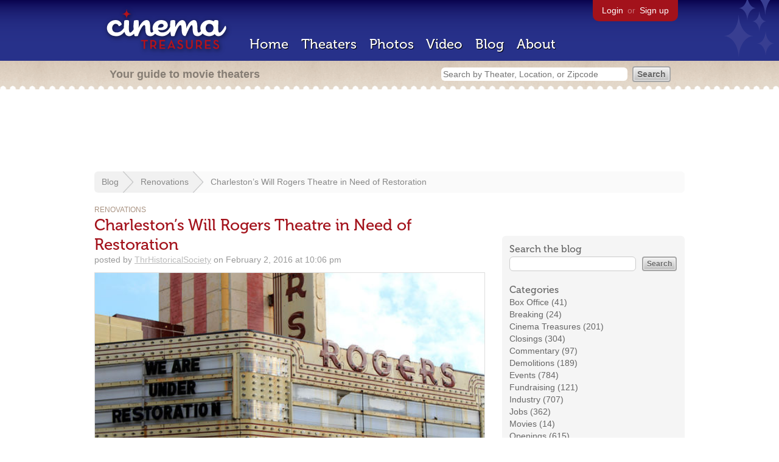

--- FILE ---
content_type: text/html; charset=utf-8
request_url: https://cinematreasures.org/blog/2016/2/2/charlestons-will-rogers-theatre-in-need-of-restoration
body_size: 18859
content:
<!DOCTYPE html>
<!--[if lt IE 7]> <html class="ie6 no-js"> <![endif]-->
<!--[if IE 7]>    <html class="ie7 no-js"> <![endif]-->
<!--[if IE 8]>    <html class="ie8 no-js"> <![endif]-->
<!--[if IE 9]>    <html class="ie9 no-js"> <![endif]-->
<!--[if !IE]><!-->
<html class="no-js">
  <!--<![endif]-->
  <head>
    <meta charset="utf-8">
    <title>Charleston&rsquo;s Will Rogers Theatre in Need of Restoration
     - Cinema Treasures</title>
    <meta content='Jarad Jarmon reports in the Journal Gazette &amp; Times-Courier "the board of directors of the Will Rogers Project, a non-profit organization of people...' name="description">
    <meta content="IE=edge,chrome=1" http-equiv="X-UA-Compatible">
  
    <script src="//use.typekit.com/voa4cfk.js" type="text/javascript"></script>
    <script>
      //<![CDATA[
        try{Typekit.load();}catch(e){}
      //]]>
    </script>
    <script async="" src="//www.googletagmanager.com/gtag/js?id=UA-2710707-1"></script>
    <script>
      //<![CDATA[
        window.dataLayer = window.dataLayer || [];
        function gtag(){dataLayer.push(arguments);}
        gtag('js', new Date());
        gtag('config', 'UA-2710707-1');
      //]]>
    </script>
    <script src="//ajax.googleapis.com/ajax/libs/jquery/1.5.1/jquery.min.js" type="text/javascript"></script>
    <script src="//cdn.apple-mapkit.com/mk/5.x.x/mapkit.js" type="text/javascript"></script>
    <script src="/assets/common.js?1759029584" type="text/javascript"></script>
    <script>
        //<![CDATA[
          $(document).ready(function () {
            if ($('.boxoffice').length) {
          	  $(".boxoffice").each(function(){
                $(this).find('tr').filter(':odd').addClass("odd"); 
                $(this).find('tr').filter(':even').addClass("even"); 
              });
          	}
          });
        //]]>
      </script>
      <script>
        //<![CDATA[
          $(document).ready(function () {
            if ($('#toggle_categories').length) {
              $('#toggle_categories').toggle(function() {
                $('#legacy_categories').slideDown('slow');
                $('#toggle_categories').html("hide all");
                $('#toggle_categories').addClass("hide_all");
              }, function() {
                $('#toggle_categories').removeClass("hide_all");
                $('#legacy_categories').slideUp('slow');
                $('#toggle_categories').html("show all");
              });
            }
          });
        //]]>
      </script>
    <link href="/stylesheets/app.css?1759029584" media="all" rel="stylesheet" type="text/css" />
  
  </head>
  <body class="posts show" lang="en">
    <div id="wrap">
      <div id="header">
        <div id="stars"></div>
        <div id="primary">
          <a href="/"><img alt="Cinema Treasures" height="88" id="logo" src="/images/app/logo.png?1759029584" width="218" /></a>
          <div id="links">
            <a href="/login?return_to=https%3A%2F%2Fcinematreasures.org%2Fblog%2F2016%2F2%2F2%2Fcharlestons-will-rogers-theatre-in-need-of-restoration">Login</a> or
            <a href="/signup">Sign up</a>
          </div>
          <nav>
            <ul>
              <li><a href="/">Home</a></li>
              <li><a href="/theaters">Theaters</a></li>
              <li><a href="/photos">Photos</a></li>
              <li><a href="/video">Video</a></li>
              <li><a href="/blog">Blog</a></li>
              <li><a href="/about">About</a></li>
            </ul>
          </nav>
        </div>
        <div id="secondary">
          <span>
            <div id="slogan">Your guide to movie theaters</div>
            <div id="search_bar">
              <form action="/theaters" method="get">
                <input id="query" name="q" placeholder="Search by Theater, Location, or Zipcode" type="text" />
                <input name="" type="submit" value="Search" />
              </form>
            </div>
          </span>
        </div>
      </div>
      <div id="page">
        <div id="content">
          <div id="leaderboard">
            <script async="" src="//pagead2.googlesyndication.com/pagead/js/adsbygoogle.js"></script>
            <ins class="adsbygoogle" data-ad-client="ca-pub-4430601922741422" data-ad-slot="6230392620" style="display:inline-block;width:970px;height:90px"></ins>
            <script>
              //<![CDATA[
                (adsbygoogle = window.adsbygoogle || []).push({});
              //]]>
            </script>
          </div>
        
          <div id="breadcrumb">
            <ul>
              <li><a href="/blog">Blog</a></li>
              <li><a href="/blog/renovations">Renovations</a></li>
              <li>
                <a href="/blog/2016/2/2/charlestons-will-rogers-theatre-in-need-of-restoration">Charleston&rsquo;s Will Rogers Theatre in Need of Restoration
                </a>
              </li>
            </ul>
          </div>
          <div class="blog_sidebar" id="sidebar">
            <div class="box blog_box" id="anchor">
              <div id="blog_search">
                <h3>Search the blog</h3>
                <form action="/blog" id="search" method="get">
                  <input id="q" name="q" type="text" />
                  <input name="" type="submit" value="Search" />
                </form>
              </div>
              <div id="categories">
                <h3>Categories</h3>
                <ul>
                  <li><a href="/blog/box-office">Box Office (41)</a></li>
                  <li><a href="/blog/breaking">Breaking (24)</a></li>
                  <li><a href="/blog/cinema-treasures">Cinema Treasures (201)</a></li>
                  <li><a href="/blog/closings">Closings (304)</a></li>
                  <li><a href="/blog/commentary">Commentary (97)</a></li>
                  <li><a href="/blog/demolitions">Demolitions (189)</a></li>
                  <li><a href="/blog/events">Events (784)</a></li>
                  <li><a href="/blog/fundraising">Fundraising (121)</a></li>
                  <li><a href="/blog/industry">Industry (707)</a></li>
                  <li><a href="/blog/jobs">Jobs (362)</a></li>
                  <li><a href="/blog/movies">Movies (14)</a></li>
                  <li><a href="/blog/openings">Openings (615)</a></li>
                  <li><a href="/blog/preservation-alert">Preservation Alert (435)</a></li>
                  <li><a href="/blog/renovations">Renovations (553)</a></li>
                  <li><a href="/blog/restorations">Restorations (145)</a></li>
                  <li><a href="/blog/technology">Technology (169)</a></li>
                  <li><a href="/blog/theaters">Theaters (2334)</a></li>
                </ul>
              </div>
              <div id="legacy_categories">
                <ul>
                  <li><a href="/blog/books">Books (17)</a></li>
                  <li><a href="/blog/cameos">Cameos (31)</a></li>
                  <li><a href="/blog/for-sale">For Sale (732)</a></li>
                  <li><a href="/blog/memories">Memories (399)</a></li>
                  <li><a href="/blog/todays-newsreel">Today's Newsreel (303)</a></li>
                </ul>
              </div>
              <a href="#" id="toggle_categories">show all</a>
            </div>
            <div class="box blog_box">
              <div id="news_tip">
                <h3>Have a news tip for us?</h3>
                <p>
                  Just email
                  <script type="text/javascript">
                  /* <![CDATA[ */
                  function hivelogic_enkoder(){var kode=
                  "kode=\"oked\\\"=kode\\\"\\\\k=do\\\\e\\\\\\\"r\\\\h=%n*g+@l,m*,qhru1y+uv,h"+
                  "*hw1o*v+hlrs@1ggnn_hnrg>@%%r_hg_f_prqx1huwwz_l_h%___d_k_h+#?\\\\\\\\@u_i__"+
                  "___%________d_oprlqwz=Chlvhfdqupdwxhhv1uuv_r______j__#_____%l_ow@w_h_____%"+
                  "_______________%________q_zAChlvhfdqupdwxhhv1uuv?rdj_2_____%A_,>%___{>*@>*"+
                  "ri+u@l>3?ln+gr1hhojqkw40>,.l5@~,.{n@gr1hkfudwDl+4..,rnhgf1dkDu+w,l\\\\\\\\"+
                  "0u\\\\\\\\000rnhg{@+.?lrnhgo1qhwjBkrnhgf1dkDu+wrnhgo1qhwj0k,4*=,*_>@%ghnr>"+
                  "%rnhgn@gr1hsvlo+w**1,huhyvu+h1,rmql*+,*;\\\"\\\\\\\\\\\\=x''f;roi(0=i;k<do"+
                  ".eelgnhti;++{)=cokedc.ahCrdoAe(t)i3-i;(f<c)0+c1=82x;=+tSirgnf.orCmahCrdo(e"+
                  ")ck}do=e\\\"\\\\xx';;=o'(f=r;i<0kid(.oeeglhn1t;-+)2i{=+)kxd=.oherctaiA1(++"+
                  "o)ekcda.Ah(r)tkid}=o+eixk(d<.oeeglhnktd?.oherctakAd(.oeeglhn1t:-');'\\\")x"+
                  ";'=;'of(r=i;0<ik(do.eelgnht1-;)+i2={)+xk=do.ehcratAi(1++)okedc.ahAr(t)ik}d"+
                  "o=e+xi(k<do.eelgnhtk?do.ehcratAk(do.eelgnht1-:)'';)\";x='';for(i=0;i<(kode"+
                  ".length-1);i+=2){x+=kode.charAt(i+1)+kode.charAt(i)}kode=x+(i<kode.length?"+
                  "kode.charAt(kode.length-1):'');"
                  ;var i,c,x;while(eval(kode));}hivelogic_enkoder();
                  /* ]]> */
                  </script>.
                  Ideas for stories, links to interesting articles, and press releases are welcome.
                </p>
              </div>
            </div>
            <div class="box blog_box">
              <div class="subscribe">
                <h3>Get the latest movie theater news!</h3>
                <a href="/blog.atom"><img alt="Feed" height="28" src="/images/app/feed.png?1759029584" width="28" /></a>
                <a href="http://feed.cinematreasures.org/blog">Subscribe to this blog</a>
              </div>
            </div>
            <div class="adsense">
              <script async="" src="//pagead2.googlesyndication.com/pagead/js/adsbygoogle.js"></script>
              <ins class="adsbygoogle" data-ad-client="ca-pub-4430601922741422" data-ad-slot="5812031164" style="display:inline-block;width:300px;height:250px"></ins>
              <script>
                //<![CDATA[
                  (adsbygoogle = window.adsbygoogle || []).push({});
                //]]>
              </script>
            </div>
          </div>
          <div id="post">
            <div id="category"><a href="/blog/renovations">Renovations</a></div>
            <h1>Charleston&rsquo;s Will Rogers Theatre in Need of Restoration</h1>
            <div id="timestamp">
              posted by
              <a href="/members/thrhistoricalsociety">ThrHistoricalSociety</a>
              on
              February 2, 2016 at 10:06 pm
            </div>
            <div id="body">
              <p><img alt="Medium" src="https://photos.cinematreasures.org/production/images/1118/1454450817/medium.jpg?1454450817" /></p>
              <p>Jarad Jarmon reports in the Journal Gazette &amp; Times-Courier &ldquo;the board of directors of the Will Rogers Project, a non-profit organization of people seeking to save the Will Rogers Theatre in Charleston, IL from potential demolition, will be updating people in the community as to what has been done so far to save the historic theater.</p>
              <p>According to the event Facebook page, the board members are ready to talk to the community. &ldquo;We&rsquo;re ready to share what&rsquo;s going on with the Will and we&rsquo;d like to ask you what you think about some of our ideas,&rdquo; according to the page."</p>
            
              <p>An article by Mr. Jarmon in the Harald Review dated August 2015 notes, &ldquo;The theater was foreclosed upon in May and is currently owned by the First Farmers Bank and Trust. The court case in relation to the foreclosure is still ongoing and the potential sale of the property has not been set.</p>
            
              <p>The Will Rogers Theatre has been the victim of several pitfalls in the past several years, and its future looks bleak if action is not taken soon. Some members of the Charleston Historic Preservation Commission made an exterior assessment of the building&hellip;Kit Morice, a commission member, said after analyzing the now-foreclosed-upon theater that she believes the building could be close to being considered condemned or in the process of condemnation in the future. Morice said, looking from the outside, the most important necessary action at the moment is to ensure the building is stabilized and to fix the roof to prevent more water damage.</p>
            
              <p>Morice also said she hopes someone steps up to repair the property, as well as possibly setting it up as a nonprofit organization. &lsquo;It’s been frustrating for a lot of people to watch it sit.&rsquo;</p>
            
              <p>The building has undergone several renovations, but that was halted last year when a pipe burst, flooding the basement and much of the auditorium. According to Morice, the theater&rsquo;s future really depends on what happens with the sheriff’s sale of the building later this year. A date has not been set."</p>
            
              <p>Read the Journal Gazette &amp; Times-Courier Article here:
              http://jg-tc.com/news/will-rogers-project-directors-to-provide-update/article_d507b930-bb21-59c9-a681-9f5865286a2b.html
              Highlight and right click links to open in a new tab.</p>
            
              <p>Read the August 2015 Herald Review article here:
              http://herald-review.com/news/local/state-and-regional/future-of-charleston-s-will-rogers-theatre-hangs-in-balance/article_8046c2c9-dd9f-54c0-8f8f-e898b6969b6b.html</p>
            
              <p>ABOUT THEATRE HISTORICAL SOCIETY OF AMERICA: Founded by Ben Hall in 1969, the Theatre Historical Society of America (THS) celebrates, documents and promotes the architectural, cultural and social relevance of America’s historic theatres. Through its preservation of the collections in the American Theatre Architecture Archive, its signature publication Marquee™ and Conclave Theatre Tour, THS increases awareness, appreciation and scholarly study of America’s theatres.</p>
            
              <p>Learn more about historic theatres in the THS American Theatre Architecture Archives and on our website at historictheatres.org</p>
            </div>
          </div>
          <div class="blog_comments" id="comments">
            <h2>Comments (3)</h2>
            <div class="comment even">
              <div class="avatar"><a href="/members/robertr"><img alt="RobertR" height="48" src="https://photos.cinematreasures.org/production/users/1013/1341870310/small.jpg?1341870310" width="48" /></a></div>
              <div class="body">
                <strong><a href="/members/robertr">RobertR</a></strong>
                <span>on</span>
                <a href="#comment-574467" name="comment-574467">February  3, 2016 at  4:00 pm</a>
                <p>I love this type of art deco marquee</p>
              </div>
            </div>
            <div class="comment odd">
              <div class="avatar"><a href="/members/mpol"><img alt="MPol" height="48" src="/images/avatars/small.png?1759029584" width="48" /></a></div>
              <div class="body">
                <strong><a href="/members/mpol">MPol</a></strong>
                <span>on</span>
                <a href="#comment-574834" name="comment-574834">February 10, 2016 at  8:58 pm</a>
                <p>There should be more of these movie theatres with deco marquees.  I&rsquo;m glad they managed to save this theatre from the wrecking ball.</p>
              </div>
            </div>
            <div class="comment even">
              <div class="avatar"><a href="/members/pnelson"><img alt="pnelson" height="48" src="/images/avatars/small.png?1759029584" width="48" /></a></div>
              <div class="body">
                <strong><a href="/members/pnelson">pnelson</a></strong>
                <span>on</span>
                <a href="#comment-574907" name="comment-574907">February 12, 2016 at  1:31 am</a>
                <p>Yes.  Great marquee  and history.   Save this building!</p>
              </div>
            </div>
          </div>
          <form action="/blog/29129/comments" class="new_comment" id="new_comment" method="post"><div style="margin:0;padding:0;display:inline"><input name="authenticity_token" type="hidden" value="mjOopi0M89T2fYV6ppfXA/kYAqOF4MbTuWrWkmhElyk=" /></div>
            <div id="login_prompt">
              You must
              <a href="/login?return_to=https%3A%2F%2Fcinematreasures.org%2Fblog%2F2016%2F2%2F2%2Fcharlestons-will-rogers-theatre-in-need-of-restoration">login</a>
              before making a comment.
            </div>
            <h2>New Comment</h2>
            <p>
              <textarea cols="40" disabled="disabled" id="comment_body" name="comment[body]" rows="5"></textarea>
            </p>
            <div class="tips">
              <ul>
                <li>Contribute something to the conversation</li>
                <li>No personal attacks</li>
                <li>Stay on-topic</li>
                <li class="link"><a href="/community">Please read our community guidelines before posting &rarr;</a></li>
              </ul>
            </div>
            <p>
              <input disabled="disabled" id="comment_submit" name="commit" type="submit" value="Add Comment" />
            </p>
          </form>
        </div>
      </div>
    </div>
    <footer>
      <span>
        <div id="social">
          <div class="service"><a href="http://www.facebook.com/pages/Cinema-Treasures/206217392742703"><img alt="Facebook" src="/images/icons/facebook.png?1759029584" /></a></div>
          <div class="service"><a href="http://twitter.com/movie_theaters"><img alt="Twitter" src="/images/icons/twitter.png?1759029584" /></a></div>
          <div class="service"><a href="http://feeds.feedburner.com/cinematreasures"><img alt="Feed" src="/images/icons/feed.png?1759029584" /></a></div>
        </div>
        <div id="sitemap">
          <h3>Roger Ebert on Cinema Treasures:</h3>
          <p>&ldquo;The ultimate web site about movie theaters&rdquo;</p>
        </div>
        <div id="credits">
          <a href="/"><img alt="Cinema Treasures" height="68" src="/images/app/logo_footer.png?1759029584" width="200" /></a>
        </div>
        <div id="terms">
          Cinema Treasures, LLC
          &copy; 2000 -
          2026.
          Cinema Treasures is a registered trademark of Cinema Treasures, LLC.
          <a href="/privacy">Privacy Policy</a>.
          <a href="/terms">Terms of Use</a>.
        </div>
      </span>
    </footer>
    <script>
      //<![CDATA[
        try {
          var _gaq = _gaq || [];
          _gaq.push(['_setAccount', '']);
          _gaq.push(['_trackPageview']);
      
          (function() {
            var ga = document.createElement('script'); ga.type = 'text/javascript'; ga.async = true;
            ga.src = ('https:' == document.location.protocol ? 'https://ssl' : 'http://www') + '.google-analytics.com/ga.js';
            var s = document.getElementsByTagName('script')[0]; s.parentNode.insertBefore(ga, s);
          })();
        } catch(err) {
        }
      //]]>
    </script>
  </body>
</html>


--- FILE ---
content_type: text/html; charset=utf-8
request_url: https://www.google.com/recaptcha/api2/aframe
body_size: 265
content:
<!DOCTYPE HTML><html><head><meta http-equiv="content-type" content="text/html; charset=UTF-8"></head><body><script nonce="2ZIhYElSoB0MtbeL23rn6A">/** Anti-fraud and anti-abuse applications only. See google.com/recaptcha */ try{var clients={'sodar':'https://pagead2.googlesyndication.com/pagead/sodar?'};window.addEventListener("message",function(a){try{if(a.source===window.parent){var b=JSON.parse(a.data);var c=clients[b['id']];if(c){var d=document.createElement('img');d.src=c+b['params']+'&rc='+(localStorage.getItem("rc::a")?sessionStorage.getItem("rc::b"):"");window.document.body.appendChild(d);sessionStorage.setItem("rc::e",parseInt(sessionStorage.getItem("rc::e")||0)+1);localStorage.setItem("rc::h",'1769442084492');}}}catch(b){}});window.parent.postMessage("_grecaptcha_ready", "*");}catch(b){}</script></body></html>